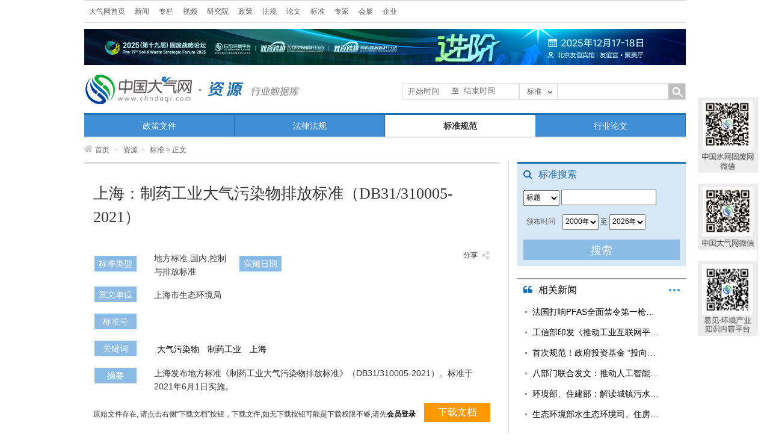

--- FILE ---
content_type: text/html; charset=UTF-8
request_url: https://www.chndaqi.com/standard/1457.html
body_size: 8656
content:
<!DOCTYPE HTML>
<html lang="zh-cn">
    <head>
        <meta http-equiv="Content-Type" content="text/html; charset=utf-8">
        <title>标准-中国大气网</title>
        <meta name="keywords" content="标准,水业标准,标准文件"/>
        <meta name="description" content=" " />

        <meta name="360-site-verification" content="a62d43bceee5ebb7dc90bbfe8ba33c29" />
<link href="https://static.chndaqi.com/css/public.css" rel="stylesheet" type="text/css">
<link href="https://static.chndaqi.com/css/main.css" rel="stylesheet" type="text/css">
<link href="https://static.chndaqi.com/css/txteditor.css" rel="stylesheet" type="text/css">
<link href="https://static.chndaqi.com/css/footer.css" rel="stylesheet" type="text/css">

 
        <link rel="stylesheet" type="text/css" href="/css/font-awesome-4.2.0/css/font-awesome.css" media="screen"/>
        <!--–[if lt IE9]>
        <script src="https://static.chndaqi.com/js/html5.js"></script>
        <![endif]-->
        <script type="text/javascript" src="https://static.chndaqi.com/js/swf/swfobject.js"></script>
        <script type="text/javascript" src="https://static.chndaqi.com/js/swf/flexpaper_flash.js"></script>
        <script type="text/javascript" src="https://static.chndaqi.com/js/jquery/1.11.1/jquery.min.js" ></script>        <script type="text/javascript" src="https://static.chndaqi.com/js/jquery.share.js"></script>

        <script>
            $(document).ready(function() {

                $(".sbtn").bind('click', function() {


                    $("#searchForm").submit();


                });
                $('.share').info_share();
            });
        </script>

    </head>

    <body>
        <header id="header2">

            <script type="text/javascript" src="https://static.chndaqi.com/js/jquery.cookie.js"></script>

<div id="topNav">
    <div class="topBar">
        <ul class="topColumn">
            <li><a href="/">大气网首页</a></li>
            <li><a href="/news">新闻</a></li>
            <li><a href="/column/index">专栏</a></li>
            <li><a href="/video">视频</a></li>
            <li><a href="/research">研究院</a></li>
            <li><a href="/policy/list">政策</a></li>
            <li><a href="/law/list">法规</a></li>
            <li><a href="/paper/home">论文</a></li>
            <li><a href="/standard/list">标准</a></li>
            <li><a href="/expert">专家</a></li>
            <li><a href="/show">会展</a></li>
            <li><a href="https://www.qinghuan.com/" target="_blank">企业</a></li>
            <!--  <li><a href="http://bbs.h2o-china.com" target="_blank">BBS</a></li> -->
        </ul>
        <div class="login">

            <script type="text/javascript">
                //document.write('<a href="https://www.qinghuan.com/member/login.php" >登录</a><a href="https://www.qinghuan.com/member/register.php" >注册</a><a href="https://www.qinghuan.com/member/" >会员中心</a>');

            	// wxh 2020-10-26 add
                //var host = "http://localhost:8000";
            	var host = "https://www.qinghuan.com";
        		var forward = encodeURIComponent(self.location.href);
            	document.write('<scr'+'ipt src="'+host+'/api/sanwang.php?url='+forward+'"></scr'+'ipt>');
        	
                $(document).ready(function () {

                    var model = 'standard';
                    var model_text = '';
                    if (model == 'news')
                        model_text = '新闻';
                    else if (model == 'topic')
                        model_text = '专题';
                    else if (model == 'policy')
                        model_text = '政策';
                    else if (model == 'law')
                        model_text = '法规';
                    else if (model == 'standard')
                        model_text = '标准';
                    else if (model == 'paper')
                        model_text = '论文';
                    else if (model == 'expert')
                        model_text = '专家';
                    else if (model == 'research')
                        model_text = '研究';
                    else if (model == 'show')
                        model_text = '会展';
                    else if (model == '企业')
                        model_text = '企业';
                    else if (model == 'video')
                        model_text = '视频';
                    else
                        model_text = '新闻';//默认指向新闻搜索
                    $('#fancyshow').text(model_text);

                    $('#fancy').find('a').bind('click', function () {

                        var text = $(this).text();
                        $('#fancyshow').text(text);

                        $('#searchform').attr('action', $(this).attr('title'));

                    });

                    $('#fancy>li>a').each(function (i) {
                        if ($(this).text() == model_text)
                            $('#searchform').attr('action', $(this).attr('title'));

                    });


                    $('#submitBtn').bind('click', function () {

                        if ($('#fancyshow').text() == 'BBS') {
                            var schv = $('#schv').val();
                            var schv = encodeURIComponent(schv);
                            location.href = "http://www.baidu.com/s?ie=gbk&site=1&wd=site%3Abbs.h2o-china.com+" + schv + "&q=" + schv + "&sa=true";

                            return false;
                        }
                        $('#searchform').submit();
                    });

                    // 大气网手机端新闻搜索
                     $('#msubmitBtn').bind('click', function () {

                            var mschv = $('#mschv').val();
                           
                            var mschv = encodeURIComponent(mschv);
                            if(!mschv){
                                 alert('请输入关键字');
                                 return false;
                                
                            }else{
                               
                                //location.href = "https://www.chndaqi.com/news/search2?start_time=&end_time=&stype=title&schv=" + mschv;
                                location.href = "https://www.chndaqi.com/news/search?start_time=&end_time=&stype=title&schv=" + mschv;
                                return false;
                                $('#msearchform').submit();
                            }
                            
                    });


                    $('#js-pagination-location').bind('click', function() {
                        var page = parseInt($('#page-number').val());
                        var lastPage = parseInt($('#page-number').attr('max'));
                        if (page > lastPage) {
                            page = lastPage;
                        }

                        var result = window.location.href.match(/page=(\d+)/);


                        if (result == null) {
                            if (page !== 1) {
                                if (window.location.href.match(/\?/) == null) {
                                    window.location.href = window.location.href + '?page=' + page;
                                } else {
                                    window.location.href = window.location.href + '&page=' + page;
                                }
                            }
                        } else {
                            if (page !== parseInt(result[1])) {
                                window.location.href = window.location.href.replace(/page=(\d+)/, 'page=' + page)
                            }
                        }
                    });


                    // 移动端分页 wxh add
                    $('#js-pagination-location-mobile').bind('click', function() {
                        var page = parseInt($('#page-number-mobile').val());
                        var lastPage = parseInt($('#page-number-mobile').attr('max'));
                        if (page > lastPage) {
                            page = lastPage;
                        }

                        var result = window.location.href.match(/page=(\d+)/);
                        if (result == null) {
                            if (page !== 1) {
                                if (window.location.href.match(/\?/) == null) {
                                    window.location.href = window.location.href + '?page=' + page;
                                } else {
                                    window.location.href = window.location.href + '&page=' + page;
                                }
                            }
                        } else {
                            if (page !== parseInt(result[1])) {
                                window.location.href = window.location.href.replace(/page=(\d+)/, 'page=' + page)
                            }
                        }
                    });

                    
                });

            </script>


        </div>

    </div>
</div>


<div id="topAD">
    <script language="javascript" src="/ggclick?id=69"></script>
</div>

<div id="branding">
    <div class="logo">
                <a href="/"><img src="/images/dq/logo2.jpg" alt="中国大气网" title="返回大气网首页"></a>
                        	<a href="/standard/"><img src="/standard/images/channel_logo.jpg"></a>
            </div>
    <form id="searchform" name="searchform" method="get" action="#" class="ssForm mt20" style="position: relative;">

        <div style="position: absolute;left: -195px;line-height: 25px;width: 191px;border: 1px solid #e5e5e5;height: 26px;margin-top: -1px; ">
            <div>
                <div class="beginsj">
                    <input style="float: left;width: 70px;line-height: 21px;border: 1px solid #fff;margin-left: 5px;outline: none;"
                           onclick="WdatePicker({dateFmt:'yyyy-MM-dd'})" name="start_time" value=""
                           placeholder="开始时间">
                </div>
            </div>
            <div>
                <label style="float: left;">至</label>
                <div class="finishjs">
                    <input style="width: 70px;line-height: 16px;border: 1px solid #fff;margin-left: 5px;outline: none;"
                           onclick="WdatePicker({dateFmt:'yyyy-MM-dd', maxDate: '2026-01-21'})"
                           name="end_time" value="" placeholder="结束时间">
                </div>
            </div>
        </div>

        <div class="ss_nav_boxa"><a id="fancyshow" href="javascript:void(0);" class="a1">新闻</a>
            <ul id="fancy" class="ss_nav_ul">
                <li><a href="javascript:void(0);" title="/news/search">新闻</a></li>
                <li><a href="javascript:void(0);" title="/video/search">视频</a></li>
                <li><a href="javascript:void(0);" title="/policy/search">政策</a></li>
                <li><a href="javascript:void(0);" title="/law/search">法规</a></li>
                <li><a href="javascript:void(0);" title="/standard/search">标准</a></li>
                <li><a href="javascript:void(0);" title="/paper/search">论文</a></li>
                <li><a href="javascript:void(0);" title="/expert/search">专家</a></li>
                <li><a href="javascript:void(0);" title="/research">研究</a></li>
                <li><a href="javascript:void(0);" title="/show/search">会展</a></li>
                <li><a href="javascript:void(0);" title="/topic/list">专题</a></li>
                <li><a href="javascript:void(0);" title="bbs">BBS</a></li>
            </ul>
            <input id="schtype" name="stype" value="title" type="hidden">
        </div>
        <p class="fl">
            <input id="schv" name="schv" class="ss_nav_text w180" type="text" value="">
        </p>
        <p class="fr">
            <input id="submitBtn" name="submitBtn" class="ss_nav_btn" type="button">
        </p>
    </form>
</div>

<!--<script src="https://static.chndaqi.com/js/datepicker/WdatePicker.js"></script>-->

<script src="https://www.chndaqi.com/js/datepicker/WdatePicker.js"></script>


            <!--此处用于控制各栏目宽度，1000px/栏目数量=width：**px-->
            <style type="text/css">
                #navb.zcNav li{width:250px;}

            </style>
            <div id="navb" class="zcNav">
                <ul>
                    <!--<li><a href="#">资源首页</a></li>-->
                    <li><a href="/policy" >政策文件</a></li>
                    <li><a href="/law" >法律法规</a></li>
                    <li><a href="/standard" class="a1">标准规范</a></li>
                    <li><a href="/paper" >行业论文</a></li>

                </ul>
            </div>
            <div id="location"><a href="/"><i class="fa fa-home"></i>首页</a> <span>&gt;</span> <a href="#">资源</a><span>&gt;</span> <a href="/standard">标准</a> &gt;</span> 正文</div>
        </header>
        <div id="mainBody" style="background:url(../images/line1.jpg) repeat-y 705px ;">
            <div id="mainM" class="fl w690">
                <div class="mainContent">
                    <div class="hd">
                        <h1>上海：制药工业大气污染物排放标准（DB31/310005-2021）</h1>
                        <div class="traits">

                            <table>
                                <tr>
                                    <td width="88"><span>标准类型</span></td>
                                    <td width="138">地方标准,国内,控制与排放标准</td>
                                    <td width="88"><span>实施日期</span> </td>
                                    <td width="326"></td>
                                </tr>
                                <tr>
                                    <td><span>发文单位</span></td>
                                    <td colspan="3">上海市生态环境局</td>
                                </tr>
                                <tr>
                                    <td><span>标准号</span></td>
                                    <td colspan="3"></td>
                                </tr>
                                                                <tr>
                                    <td><span>关键词</span></td>
                                    <td colspan="3">
                                                                                <a href="/standard/search?stype=keywords&schv=大气污染物" target="_blank">大气污染物</a> 
                                                                                <a href="/standard/search?stype=keywords&schv=制药工业" target="_blank">制药工业</a> 
                                                                                <a href="/standard/search?stype=keywords&schv=上海" target="_blank">上海</a> 
                                        

                                    </td>
                                </tr>
                                                                
                                <tr>
                                    <td valign="top"><span>摘要</span></td>
                                    <td colspan="3">

                                        上海发布地方标准《制药工业大气污染物排放标准》（DB31/310005-2021）。标准于2021年6月1日实施。


                                    </td>
                                </tr>              
                                                            </table>
                            <div class="shares">
                                <div class="share_btn">分享<em class="icons1"></em>
                                    <div class="share" url="http://www.chndaqi.com/standard?1457.html" title="上海：制药工业大气污染物排放标准（DB31/310005-2021）">

                                    </div>

                                </div>
                                <div class="clear"></div>
                            </div>
                            <div class="clear"></div>
                            <div class="mt15">
                                <div class="dowloads fr">

                                   
                                                                                       <a target='_blank' href="/standard/view/download?id=1457" class="btn_orange"><i class="icon-download-alt"></i> 下载文档</a>
                                
                                                               

                                                                  
                                </div>
                              
									  
                            </div>
                        </div>
                    </div>
                    
                     
                      
                          
                                                  
                                原始文件存在,
                                                                            请点击右侧“下载文档”按钮，下载文件,如无下载按钮可能是下载权限不够,请先<a href="https://www.h2o-china.com/mb/login" ><strong>会员登录</strong></a>
                                      

                                                              
                          
								
                         <div class="content" class="mt30" id="flashContent">
                   
                    </div> 
                    <div class="clear"></div>
                   
                                    </div>
                
                
                <div class="clear"></div>
                <div class="mt20">
                    <div class="rBlock cTxtList mt20">
                        <div class="title">
                            <h2><i class="fa fa-lightbulb"></i>相关推荐</h2>
                            <div class="clear"></div>
                        </div>
                        <div class="con">
                            <ul class="l26 f16">

                                                                <li><a href="/policy?1458.html" target="_blank" class="ellip w400 i-word">江苏：大气污染物综合排放标准（DB32/4041—2021）</a></li>
                                                                <li><a href="/policy?1456.html" target="_blank" class="ellip w400 i-word">上海：燃煤耦合污泥电厂大气污染物排放标准（DB31/1291-2021）</a></li>
                                                                <li><a href="/policy?1453.html" target="_blank" class="ellip w400 0">河南发布《锅炉大气污染物排放标准》</a></li>
                                                                <li><a href="/policy?1451.html" target="_blank" class="ellip w400 i-word">江苏发布《固定式燃气轮机大气污染物排放标准》</a></li>
                                                                <li><a href="/policy?1450.html" target="_blank" class="ellip w400 i-word">加油站大气污染物排放标准（GB 20952- 2020）发布</a></li>
                                 


                                </li>
                            </ul>
                        </div>
                    </div>
                </div>
            </div>
       <!-- </div>-->
        <div id="mainRight" class="fr w280">
            <div class="rBlock rExpertSeach">
                <div class="title">
                    <h2><i class="fa fa-search"></i>标准搜索</h2>
                    <div class="clear"></div>
                </div>
                <div class="con">
                    <form method="get" id="searchForm" action="/standard/search">
          <p>
              <select class="w50" name="stype">
                                    <option value="title" >标题</option>
                   
                                    <option value="release_unit" >发文单位</option>
                   
                                    <option value="document_number" >文件号</option>
                   
                                    <option value="keywords" >关键词</option>
                   
                                </select>
            <input type="text" value="" name="schv" style="position:relative;top:0px" class="txtKey w150">
          </p>
          <p class="t5"> <span class="fl w50">颁布时间</span>
            <select  class="w50" name="release_time_s">
                        <option value="2026"  >2026年</option>
                          <option value="2025"  >2025年</option>
                          <option value="2024"  >2024年</option>
                          <option value="2023"  >2023年</option>
                          <option value="2022"  >2022年</option>
                          <option value="2021"  >2021年</option>
                          <option value="2020"  >2020年</option>
                          <option value="2019"  >2019年</option>
                          <option value="2018"  >2018年</option>
                          <option value="2017"  >2017年</option>
                          <option value="2016"  >2016年</option>
                          <option value="2015"  >2015年</option>
                          <option value="2014"  >2014年</option>
                          <option value="2013"  >2013年</option>
                          <option value="2012"  >2012年</option>
                          <option value="2011"  >2011年</option>
                          <option value="2010"  >2010年</option>
                          <option value="2009"  >2009年</option>
                          <option value="2008"  >2008年</option>
                          <option value="2007"  >2007年</option>
                          <option value="2006"  >2006年</option>
                          <option value="2005"  >2005年</option>
                          <option value="2004"  >2004年</option>
                          <option value="2003"  >2003年</option>
                          <option value="2002"  >2002年</option>
                          <option value="2001"  >2001年</option>
                          <option value="2000" selected >2000年</option>
                          <option value="1999"  >1999年</option>
                          <option value="1998"  >1998年</option>
                          <option value="1997"  >1997年</option>
                          <option value="1996"  >1996年</option>
                          <option value="1995"  >1995年</option>
                          <option value="1994"  >1994年</option>
                          <option value="1993"  >1993年</option>
                          <option value="1992"  >1992年</option>
                          <option value="1991"  >1991年</option>
                          <option value="1990"  >1990年</option>
                          <option value="1989"  >1989年</option>
                          <option value="1988"  >1988年</option>
                          <option value="1987"  >1987年</option>
                          <option value="1986"  >1986年</option>
                          <option value="1985"  >1985年</option>
                          <option value="1984"  >1984年</option>
                          <option value="1983"  >1983年</option>
                          <option value="1982"  >1982年</option>
                          <option value="1981"  >1981年</option>
                          <option value="1980"  >1980年</option>
                          <option value="1979"  >1979年</option>
                          <option value="1978"  >1978年</option>
                          <option value="1977"  >1977年</option>
                          <option value="1976"  >1976年</option>
                          <option value="1975"  >1975年</option>
                          <option value="1974"  >1974年</option>
                          <option value="1973"  >1973年</option>
                          <option value="1972"  >1972年</option>
                          <option value="1971"  >1971年</option>
                          <option value="1970"  >1970年</option>
                          <option value="1969"  >1969年</option>
                          <option value="1968"  >1968年</option>
                          <option value="1967"  >1967年</option>
                          <option value="1966"  >1966年</option>
                          <option value="1965"  >1965年</option>
                          <option value="1964"  >1964年</option>
                          <option value="1963"  >1963年</option>
                          <option value="1962"  >1962年</option>
                          <option value="1961"  >1961年</option>
                          <option value="1960"  >1960年</option>
                          <option value="1959"  >1959年</option>
                          <option value="1958"  >1958年</option>
                          <option value="1957"  >1957年</option>
                          <option value="1956"  >1956年</option>
                          <option value="1955"  >1955年</option>
                          <option value="1954"  >1954年</option>
                          <option value="1953"  >1953年</option>
                          <option value="1952"  >1952年</option>
                          <option value="1951"  >1951年</option>
                          <option value="1950"  >1950年</option>
                          <option value="1949"  >1949年</option>
                          <option value="1948"  >1948年</option>
                          <option value="1947"  >1947年</option>
                          <option value="1946"  >1946年</option>
                          <option value="1945"  >1945年</option>
                          <option value="1944"  >1944年</option>
                          <option value="1943"  >1943年</option>
                          <option value="1942"  >1942年</option>
                          <option value="1941"  >1941年</option>
                          <option value="1940"  >1940年</option>
                          <option value="1939"  >1939年</option>
                          <option value="1938"  >1938年</option>
                          <option value="1937"  >1937年</option>
                          <option value="1936"  >1936年</option>
                          <option value="1935"  >1935年</option>
                          <option value="1934"  >1934年</option>
                          <option value="1933"  >1933年</option>
                          <option value="1932"  >1932年</option>
                          <option value="1931"  >1931年</option>
                          <option value="1930"  >1930年</option>
                          <option value="1929"  >1929年</option>
                          <option value="1928"  >1928年</option>
                          <option value="1927"  >1927年</option>
                          <option value="1926"  >1926年</option>
                          <option value="1925"  >1925年</option>
                          <option value="1924"  >1924年</option>
                          <option value="1923"  >1923年</option>
                          <option value="1922"  >1922年</option>
                          <option value="1921"  >1921年</option>
                          <option value="1920"  >1920年</option>
                          <option value="1919"  >1919年</option>
                          <option value="1918"  >1918年</option>
                          <option value="1917"  >1917年</option>
                          <option value="1916"  >1916年</option>
                          <option value="1915"  >1915年</option>
                          <option value="1914"  >1914年</option>
                          <option value="1913"  >1913年</option>
                          <option value="1912"  >1912年</option>
                          <option value="1911"  >1911年</option>
                          <option value="1910"  >1910年</option>
                          <option value="1909"  >1909年</option>
                          <option value="1908"  >1908年</option>
                          <option value="1907"  >1907年</option>
                          <option value="1906"  >1906年</option>
                          <option value="1905"  >1905年</option>
                          <option value="1904"  >1904年</option>
                          <option value="1903"  >1903年</option>
                          <option value="1902"  >1902年</option>
                          <option value="1901"  >1901年</option>
                          <option value="1900"  >1900年</option>
                           
            </select>
            至
            <select class="w50" name="release_time_e">
                                    <option  value="2026">2026年</option>
                                  <option  value="2025">2025年</option>
                                  <option  value="2024">2024年</option>
                                  <option  value="2023">2023年</option>
                                  <option  value="2022">2022年</option>
                                  <option  value="2021">2021年</option>
                                  <option  value="2020">2020年</option>
                                  <option  value="2019">2019年</option>
                                  <option  value="2018">2018年</option>
                                  <option  value="2017">2017年</option>
                                  <option  value="2016">2016年</option>
                                  <option  value="2015">2015年</option>
                                  <option  value="2014">2014年</option>
                                  <option  value="2013">2013年</option>
                                  <option  value="2012">2012年</option>
                                  <option  value="2011">2011年</option>
                                  <option  value="2010">2010年</option>
                                  <option  value="2009">2009年</option>
                                  <option  value="2008">2008年</option>
                                  <option  value="2007">2007年</option>
                                  <option  value="2006">2006年</option>
                                  <option  value="2005">2005年</option>
                                  <option  value="2004">2004年</option>
                                  <option  value="2003">2003年</option>
                                  <option  value="2002">2002年</option>
                                  <option  value="2001">2001年</option>
                                  <option  value="2000">2000年</option>
                                  <option  value="1999">1999年</option>
                                  <option  value="1998">1998年</option>
                                  <option  value="1997">1997年</option>
                                  <option  value="1996">1996年</option>
                                  <option  value="1995">1995年</option>
                                  <option  value="1994">1994年</option>
                                  <option  value="1993">1993年</option>
                                  <option  value="1992">1992年</option>
                                  <option  value="1991">1991年</option>
                                  <option  value="1990">1990年</option>
                                  <option  value="1989">1989年</option>
                                  <option  value="1988">1988年</option>
                                  <option  value="1987">1987年</option>
                                  <option  value="1986">1986年</option>
                                  <option  value="1985">1985年</option>
                                  <option  value="1984">1984年</option>
                                  <option  value="1983">1983年</option>
                                  <option  value="1982">1982年</option>
                                  <option  value="1981">1981年</option>
                                  <option  value="1980">1980年</option>
                                  <option  value="1979">1979年</option>
                                  <option  value="1978">1978年</option>
                                  <option  value="1977">1977年</option>
                                  <option  value="1976">1976年</option>
                                  <option  value="1975">1975年</option>
                                  <option  value="1974">1974年</option>
                                  <option  value="1973">1973年</option>
                                  <option  value="1972">1972年</option>
                                  <option  value="1971">1971年</option>
                                  <option  value="1970">1970年</option>
                                  <option  value="1969">1969年</option>
                                  <option  value="1968">1968年</option>
                                  <option  value="1967">1967年</option>
                                  <option  value="1966">1966年</option>
                                  <option  value="1965">1965年</option>
                                  <option  value="1964">1964年</option>
                                  <option  value="1963">1963年</option>
                                  <option  value="1962">1962年</option>
                                  <option  value="1961">1961年</option>
                                  <option  value="1960">1960年</option>
                                  <option  value="1959">1959年</option>
                                  <option  value="1958">1958年</option>
                                  <option  value="1957">1957年</option>
                                  <option  value="1956">1956年</option>
                                  <option  value="1955">1955年</option>
                                  <option  value="1954">1954年</option>
                                  <option  value="1953">1953年</option>
                                  <option  value="1952">1952年</option>
                                  <option  value="1951">1951年</option>
                                  <option  value="1950">1950年</option>
                                  <option  value="1949">1949年</option>
                                  <option  value="1948">1948年</option>
                                  <option  value="1947">1947年</option>
                                  <option  value="1946">1946年</option>
                                  <option  value="1945">1945年</option>
                                  <option  value="1944">1944年</option>
                                  <option  value="1943">1943年</option>
                                  <option  value="1942">1942年</option>
                                  <option  value="1941">1941年</option>
                                  <option  value="1940">1940年</option>
                                  <option  value="1939">1939年</option>
                                  <option  value="1938">1938年</option>
                                  <option  value="1937">1937年</option>
                                  <option  value="1936">1936年</option>
                                  <option  value="1935">1935年</option>
                                  <option  value="1934">1934年</option>
                                  <option  value="1933">1933年</option>
                                  <option  value="1932">1932年</option>
                                  <option  value="1931">1931年</option>
                                  <option  value="1930">1930年</option>
                                  <option  value="1929">1929年</option>
                                  <option  value="1928">1928年</option>
                                  <option  value="1927">1927年</option>
                                  <option  value="1926">1926年</option>
                                  <option  value="1925">1925年</option>
                                  <option  value="1924">1924年</option>
                                  <option  value="1923">1923年</option>
                                  <option  value="1922">1922年</option>
                                  <option  value="1921">1921年</option>
                                  <option  value="1920">1920年</option>
                                  <option  value="1919">1919年</option>
                                  <option  value="1918">1918年</option>
                                  <option  value="1917">1917年</option>
                                  <option  value="1916">1916年</option>
                                  <option  value="1915">1915年</option>
                                  <option  value="1914">1914年</option>
                                  <option  value="1913">1913年</option>
                                  <option  value="1912">1912年</option>
                                  <option  value="1911">1911年</option>
                                  <option  value="1910">1910年</option>
                                  <option  value="1909">1909年</option>
                                  <option  value="1908">1908年</option>
                                  <option  value="1907">1907年</option>
                                  <option  value="1906">1906年</option>
                                  <option  value="1905">1905年</option>
                                  <option  value="1904">1904年</option>
                                  <option  value="1903">1903年</option>
                                  <option  value="1902">1902年</option>
                                  <option  value="1901">1901年</option>
                                  <option  value="1900">1900年</option>
                          </select>
          </p>
          <p>
            <input id="submitBtn" name="submitBtn" class="sbtn" type="button" value="搜索">
          </p>
        </form>  

                </div>
            </div>
            <div class="rBlock rTags mt20" style='display:none'>
                <div class="title">
                    <h2><i class="fa fa-tags"></i>标准标签</h2>
                    <div class="clear"></div>
                </div>
                <div class="con">
                    <ul>
                        <li><a href="#" target="_blank">供水</a></li>
                        <li><a href="#" target="_blank">节约用水</a></li>
                        <li><a href="#" target="_blank">农村给</a></li>
                        <li><a href="#" target="_blank">水利工程</a></li>
                        <li><a href="#" target="_blank">供水</a></li>
                        <li><a href="#" target="_blank">饮用水</a></li>
                        <li><a href="#" target="_blank">再生水</a></li>
                        <li><a href="#" target="_blank">节约用水</a></li>
                        <li><a href="#" target="_blank">污泥处理处置</a></li>
                        <div class="clear"></div>
                    </ul>
                </div>
            </div>
            <div class="rBlock rTxtList mt20">
                <div class="title">
                    <h2><a href="/news/list?cid=2" target="_blank"><i class="fa fa-quote-left"></i>相关新闻</a></h2>
                    <span class="more"><a href="/news/list?cid=2" target="_blank">更多</a></span>
                    <div class="clear"></div>
                </div>
                <div class="con">
                    <ul class="l26 f14">
                                                                        <li><a href="/news/361886.html" target="_blank" class="ellip w230">法国打响PFAS全面禁令第一枪，我国供水...</a></li>
                                                <li><a href="/news/361883.html" target="_blank" class="ellip w230">工信部印发《推动工业互联网平台高质量发展...</a></li>
                                                <li><a href="/news/361868.html" target="_blank" class="ellip w230">首次规范！政府投资基金 “投向哪、怎么投...</a></li>
                                                <li><a href="/news/361851.html" target="_blank" class="ellip w230">八部门联合发文：推动人工智能在基础设施运...</a></li>
                                                <li><a href="/news/361801.html" target="_blank" class="ellip w230">环境部、住建部：解读城镇污水排放标准修改...</a></li>
                                                <li><a href="/news/361795.html" target="_blank" class="ellip w230">生态环境部水生态环境司、住房城乡建设部城...</a></li>
                          
                    </ul>
                </div>
            </div>
        </div>
        <div class="clear"></div>
    </div>
    <div class=" bc"> 
        <div class="backtop_btn bc"><div class="backtop"><a href="javascript:void(0);"></a></div></div>
<div class="QRcode"><img src="/images/rightCode.png"></div>
<div class="footer mt40">
  <div class="w1000 bc zoom">
    <div class="fl w360 ml10">
      <p class="tc"><a href="http://www.e20.net.cn/"><img src="/images/footer/footer_e20.png" alt="E20环境平台"></a></p>
      <p class=" mt35 footer_logo">
        <a href="https://www.h2o-china.com"><img src="/images/footer/footer_logo1.png" alt="中国水网"></a>
        <a href="https://www.solidwaste.com.cn"><img src="/images/footer/footer_logo2.png" alt="中国固废网"></a>
        <a href="https://www.chndaqi.com"><img src="/images/footer/footer_logo3.png" alt="中国大气网"></a></p>
    </div>
    <div class="fr w620 l24 f12 zoom">
      <p class="footer_p2"><img src="/images/footer/footer_bg1.jpg"></p>
      <p class="footer_p1"><a href="https://www.h2o-china.com/single?id=190" target="_blank">联系我们</a>|<a href="https://www.e20.com.cn/about-lc.html" target="_blank">大事记</a>|<a href="https://www.h2o-china.com/allianceunits" target="_blank">联盟单位</a>|<a href="https://www.chndaqi.com/link/index?sid=3" target="_blank">友情链接</a>|<a href="https://www.h2o-china.com/single?id=6" target="_blank">版权声明</a>|<a href="https://zt.h2o-china.com/meeting/ad_services/" target="_blank">广告服务</a></p>
      <p class="mt10">Copyright © 2000-<script> var myDate=new Date();document.write(myDate.getFullYear());</script> https://www.h2o-china.com All rights reserved. 中国水网 版权所有 </p>
      <p>传真：010-88480301   E-mail：<a href="mailto:webmaster@e20.com.cn">hjf@e20.com.cn</a></p>
      <p> <a href="https://beian.miit.gov.cn/" target="_blank">京ICP备10040015号-13</a> <a href="http://www.chalunwen.com" target="_blank">查论文</a> <span style="margin-left:5px;"><img src="https://www.h2o-china.com/images/gongan.png"></span>京公网安备：11010802035285</p>
      <p>本站常年法律顾问：北京市康达律师事务所刘文义律师 </p>
    </div>
  </div>
</div>
<script src="/click" ></script>
<script src="https://static.chndaqi.com/js/jquery.gotop.js" type="text/javascript"></script>
<!-- <div style="display:none">
		<script src="https://s23.cnzz.com/stat.php?id=1253507163&web_id=1253507163" language="JavaScript"></script>
</div> -->

<!-- 百度统计 -->
<!-- <script>
var _hmt = _hmt || [];
(function() {
  var hm = document.createElement("script");
  hm.src = "https://hm.baidu.com/hm.js?e39077bdd7cede731a9c4ec6db9dd9ed";
  var s = document.getElementsByTagName("script")[0]; 
  s.parentNode.insertBefore(hm, s);
})();
</script> -->


    </div>


  <!--  <div style="display:none">  
	  <script src="https://v1.cnzz.com/stat.php?id=1253514420&web_id=1253514420" language="JavaScript"></script>
   </div> -->
</body>
</html>


--- FILE ---
content_type: text/javascript;charset=UTF-8
request_url: https://www.chndaqi.com/ggclick?id=69
body_size: -227
content:
document.write('<a href="/ggclick/gotoAd?id=69" target="_blank" ><img src="https://imgs.h2o-china.com/guanggao/2025/11/113_1764041291.jpg" width="1000" height="60" border="0" /></a>');

--- FILE ---
content_type: application/javascript
request_url: https://static.chndaqi.com/js/jquery.share.js
body_size: 2609
content:
(function($) {
  $.fn.info_share = function(type)
  {
      var sharebtn = '<ul>';      
      sharebtn += '<li><a href="javascript:void(0);" tag="weibo"><span class="icons2"></span>新浪微博</a></li>';
      sharebtn += '<li><a href="javascript:void(0);" tag="txwb"><span class="icons3"></span>腾讯微博</a></li>';
      sharebtn += '<li><a href="javascript:void(0);" tag="qq"><span class="icons4"></span>QQ好友</a></li>';
      sharebtn += '</ul>';      
      $(this).append(sharebtn);
      $(this).bind("mouseover", function(i)
      {
         var obj = $(this),url = obj.attr('url'),title = obj.attr('title');
         var id = obj.attr("id");    

         $("ul li", obj).each(function(index, el)
         {
             $(this).click(function(event)
             {                
                 var shareurl = '', tag = $(this).children('a').attr('tag');
                 switch (tag)
                 {
                     case 'weixin': 
                         var imgsrc = "https://www.h2o-china.com/qrpng?url="+BASE64.encoder(url);
                         d = top.dialog(            
                          {
                              id:"share_wx",
                              quickClose: true,
                              padding: 5,
                              content: "<p><img src=\""+imgsrc+"\" style=\"width:148px;height:148px\"></p><p class=\"pl15 f12\">用微信扫描二维码</p><p class=\"pl15 f12\">分享至好友和朋友圈</p>"                                       
                          });     
                          d.show();
                         break;
                         case 'weibo':
                         shareurl += 'http://v.t.sina.com.cn/share/share.php';
                         shareurl += '?url=' + url + '&title=' + title;
                         window.open(shareurl, "target='blank'");
                         break;
                     case 'txwb':
                         shareurl += 'http://v.t.qq.com/share/share.php';
                         shareurl += '?url=' + url + '&title=' + title;
                         window.open(shareurl, "target='blank'");
                         break;
                     case 'qq':
                         shareurl += 'http://connect.qq.com/widget/shareqq/index.html';
                         shareurl += '?url=' + url + '&title=' + title;
                         window.open(shareurl, "target='blank'");
                         break;
                 }
                 
             });
         });            
      });
  };
})(jQuery);


function URLEncode(clearString)
{
    var output = '';
    var x = 0;
    clearString = clearString.toString();
    var regex = /(^[a-zA-Z0-9_.]*)/;
    while (x < clearString.length)
    {
        var match = regex.exec(clearString.substr(x));
        if (match != null && match.length > 1 && match[1] != '')
        {
            output += match[1];
            x += match[1].length;
        } else {
            if (clearString[x] == ' ')
                output += '+';
            else {
                var charCode = clearString.charCodeAt(x);
                var hexVal = charCode.toString(16);
                output += '%' + (hexVal.length < 2 ? '0' : '') + hexVal.toUpperCase();
            }
            x++;
        }
    }
    return output;
}

(function(){
  var BASE64_MAPPING = [
    'A','B','C','D','E','F','G','H',
    'I','J','K','L','M','N','O','P',
    'Q','R','S','T','U','V','W','X',
    'Y','Z','a','b','c','d','e','f',
    'g','h','i','j','k','l','m','n',
    'o','p','q','r','s','t','u','v',
    'w','x','y','z','0','1','2','3',
    '4','5','6','7','8','9','+','/'
  ];

  /**
   *ascii convert to binary
   */
  var _toBinary = function(ascii){
    var binary = new Array();
    while(ascii > 0){
      var b = ascii%2;
      ascii = Math.floor(ascii/2);
      binary.push(b);
    }
    /*
    var len = binary.length;
    if(6-len > 0){
      for(var i = 6-len ; i > 0 ; --i){
        binary.push(0);
      }
    }*/
    binary.reverse();
    return binary;
  };

  /**
   *binary convert to decimal
   */
  var _toDecimal  = function(binary){
    var dec = 0;
    var p = 0;
    for(var i = binary.length-1 ; i >= 0 ; --i){
      var b = binary[i];
      if(b == 1){
        dec += Math.pow(2 , p);
      }
      ++p;
    }
    return dec;
  };

  /**
   *unicode convert to utf-8
   */
  var _toUTF8Binary = function(c , binaryArray){
    var mustLen = (8-(c+1)) + ((c-1)*6);
    var fatLen = binaryArray.length;
    var diff = mustLen - fatLen;
    while(--diff >= 0){
      binaryArray.unshift(0);
    }
    var binary = [];
    var _c = c;
    while(--_c >= 0){
      binary.push(1);
    }
    binary.push(0);
    var i = 0 , len = 8 - (c+1);
    for(; i < len ; ++i){
      binary.push(binaryArray[i]);
    }

    for(var j = 0 ; j < c-1 ; ++j){
      binary.push(1);
      binary.push(0);
      var sum = 6;
      while(--sum >= 0){
        binary.push(binaryArray[i++]);
      }
    }
    return binary;
  };

  var __BASE64 = {
      /**
       *BASE64 Encode
       */
      encoder:function(str){
        var base64_Index = [];
        var binaryArray = [];
        for(var i = 0 , len = str.length ; i < len ; ++i){
          var unicode = str.charCodeAt(i);
          var _tmpBinary = _toBinary(unicode);
          if(unicode < 0x80){
            var _tmpdiff = 8 - _tmpBinary.length;
            while(--_tmpdiff >= 0){
              _tmpBinary.unshift(0);
            }
            binaryArray = binaryArray.concat(_tmpBinary);
          }else if(unicode >= 0x80 && unicode <= 0x7FF){
            binaryArray = binaryArray.concat(_toUTF8Binary(2 , _tmpBinary));
          }else if(unicode >= 0x800 && unicode <= 0xFFFF){//UTF-8 3byte
            binaryArray = binaryArray.concat(_toUTF8Binary(3 , _tmpBinary));
          }else if(unicode >= 0x10000 && unicode <= 0x1FFFFF){//UTF-8 4byte
            binaryArray = binaryArray.concat(_toUTF8Binary(4 , _tmpBinary));  
          }else if(unicode >= 0x200000 && unicode <= 0x3FFFFFF){//UTF-8 5byte
            binaryArray = binaryArray.concat(_toUTF8Binary(5 , _tmpBinary));
          }else if(unicode >= 4000000 && unicode <= 0x7FFFFFFF){//UTF-8 6byte
            binaryArray = binaryArray.concat(_toUTF8Binary(6 , _tmpBinary));
          }
        }

        var extra_Zero_Count = 0;
        for(var i = 0 , len = binaryArray.length ; i < len ; i+=6){
          var diff = (i+6)-len;
          if(diff == 2){
            extra_Zero_Count = 2;
          }else if(diff == 4){
            extra_Zero_Count = 4;
          }
          //if(extra_Zero_Count > 0){
          //  len += extra_Zero_Count+1;
          //}
          var _tmpExtra_Zero_Count = extra_Zero_Count;
          while(--_tmpExtra_Zero_Count >= 0){
            binaryArray.push(0);
          }
          base64_Index.push(_toDecimal(binaryArray.slice(i , i+6)));
        }

        var base64 = '';
        for(var i = 0 , len = base64_Index.length ; i < len ; ++i){
          base64 += BASE64_MAPPING[base64_Index[i]];
        }

        for(var i = 0 , len = extra_Zero_Count/2 ; i < len ; ++i){
          base64 += '=';
        }
        return base64;
      },
      /**
       *BASE64  Decode for UTF-8 
       */
      decoder : function(_base64Str){
        var _len = _base64Str.length;
        var extra_Zero_Count = 0;
        /**
         *计算在进行BASE64编码的时候，补了几个0
         */
        if(_base64Str.charAt(_len-1) == '='){
          //alert(_base64Str.charAt(_len-1));
          //alert(_base64Str.charAt(_len-2));
          if(_base64Str.charAt(_len-2) == '='){//两个等号说明补了4个0
            extra_Zero_Count = 4;
            _base64Str = _base64Str.substring(0 , _len-2);
          }else{//一个等号说明补了2个0
            extra_Zero_Count = 2;
            _base64Str = _base64Str.substring(0 , _len - 1);
          }
        }

        var binaryArray = [];
        for(var i = 0 , len = _base64Str.length; i < len ; ++i){
          var c = _base64Str.charAt(i);
          for(var j = 0 , size = BASE64_MAPPING.length ; j < size ; ++j){
            if(c == BASE64_MAPPING[j]){
              var _tmp = _toBinary(j);
              /*不足6位的补0*/
              var _tmpLen = _tmp.length;
              if(6-_tmpLen > 0){
                for(var k = 6-_tmpLen ; k > 0 ; --k){
                  _tmp.unshift(0);
                }
              }
              binaryArray = binaryArray.concat(_tmp);
              break;
            }
          }
        }

        if(extra_Zero_Count > 0){
          binaryArray = binaryArray.slice(0 , binaryArray.length - extra_Zero_Count);
        }

        var unicode = [];
        var unicodeBinary = [];
        for(var i = 0 , len = binaryArray.length ; i < len ; ){
          if(binaryArray[i] == 0){
            unicode=unicode.concat(_toDecimal(binaryArray.slice(i,i+8)));
            i += 8;
          }else{
            var sum = 0;
            while(i < len){
              if(binaryArray[i] == 1){
                ++sum;
              }else{
                break;
              }
              ++i;
            }
            unicodeBinary = unicodeBinary.concat(binaryArray.slice(i+1 , i+8-sum));
            i += 8 - sum;
            while(sum > 1){
              unicodeBinary = unicodeBinary.concat(binaryArray.slice(i+2 , i+8));
              i += 8;
              --sum;
            }
            unicode = unicode.concat(_toDecimal(unicodeBinary));
            unicodeBinary = [];
          }
        }
        return unicode;
      }
  };

  window.BASE64 = __BASE64;
})();